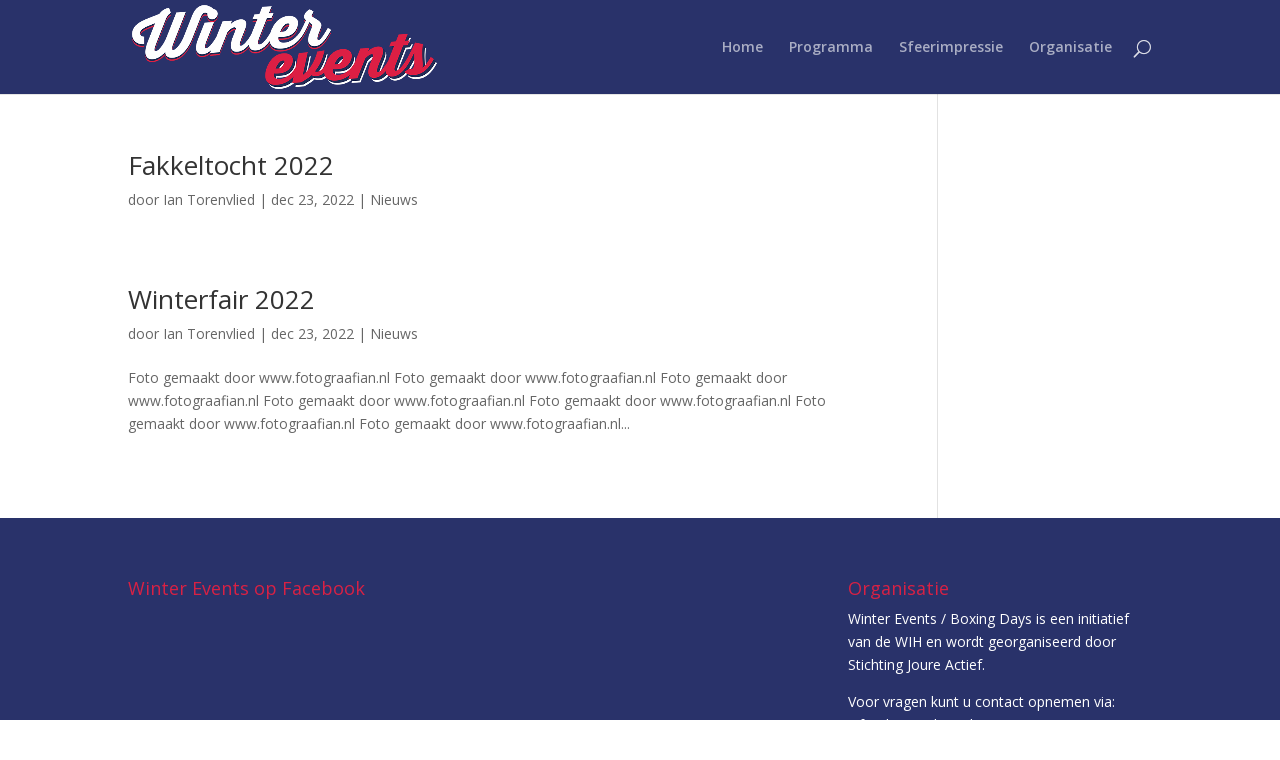

--- FILE ---
content_type: text/css
request_url: http://www.boxingdays.nl/wp-content/themes/winterevents_joure/style.css?ver=1.0
body_size: 200
content:
/*
Theme Name: WinterEventsJoure
Template: Divi
Author: Studio Twirre | Online Marketing & Business Support
Version: 1.0
Updated: 2017-10-22 10:07:21
*/

@charset "UTF-8";
@import url('../Divi/style.css');



--- FILE ---
content_type: text/javascript
request_url: http://www.boxingdays.nl/wp-content/plugins/gallery-images/assets/js/view-thumbnails.js?ver=1.0.0
body_size: 1338
content:
jQuery.each(param_obj, function (index, value) {
    if (!isNaN(value)) {
        param_obj[index] = parseInt(value);
    }
});
function Gallery_Img_Thumbnails(id) {
    var _this = this;
    _this.body = jQuery('body');
    _this.container = jQuery('#' + id + '.view-thumbnails');
    _this.content = _this.container.parent();
    _this.element = _this.container.find('.element');
    _this.defaultBlockWidth = param_obj.gallery_img_thumb_image_width;
    _this.defaultBlockHeiight = param_obj.gallery_img_thumb_image_height;
    _this.ratingType = _this.content.data('rating-type');
    _this.likeContent = jQuery('.huge_it_gallery_like_cont');
    _this.likeCountContainer = jQuery('.huge_it_like_count');
    _this.loadMoreBtn = _this.content.find('.load_more_button3');
    _this.loadingIcon = _this.content.find('.loading3');
    _this.documentReady = function () {
        galleryImgRatingCountsOptimize(_this.container, _this.ratingType);
    };
    _this.addEventListeners = function () {
        _this.loadMoreBtn.on('click', _this.loadMoreBtnClick);
    };
    _this.loadMoreBtnClick = function () {
        var thumbnailLoadNonce = jQuery(this).attr('data-thumbnail-nonce-value');
        if (parseInt(_this.content.find(".pagenum:last").val()) < parseInt(_this.container.find("#total").val())) {
            var pagenum = parseInt(_this.content.find(".pagenum:last").val()) + 1;
            var perpage = _this.content.attr('data-content-per-page');
            var galleryid = _this.content.attr('data-gallery-id');
            var thumbtext = param_obj.gallery_img_thumb_view_text;
            var pID = postID;
            var likeStyle = _this.ratingType;
            var ratingCount = param_obj.gallery_img_ht_lightbox_rating_count;
            _this.getResult(pagenum, perpage, galleryid, thumbtext, pID, likeStyle, ratingCount, thumbnailLoadNonce);
        } else {
            _this.loadMoreBtn.hide();
        }
        return false;
    };
    _this.getResult = function (pagenum, perpage, galleryid, thumbtext, pID, likeStyle, ratingCount, thumbnailLoadNonce) {
        var data = {
            action: "huge_it_gallery_ajax",
            task: 'load_image_thumbnail',
            page: pagenum,
            perpage: perpage,
            galleryid: galleryid,
            thumbtext: thumbtext,
            pID: pID,
            likeStyle: likeStyle,
            ratingCount: ratingCount,
            galleryImgThumbnailLoadNonce: thumbnailLoadNonce,
            view_style: jQuery("input[name='view_style']").val()
        };
        _this.loadingIcon.show();
        _this.loadMoreBtn.hide();
        jQuery.post(adminUrl, data, function (response) {
                if (response.success) {
                    var $objnewitems = jQuery(response.success);
                    _this.container.append($objnewitems);
                    _this.loadMoreBtn.show();
                    _this.loadingIcon.hide();
                    if (_this.content.find(".pagenum:last").val() == _this.content.find("#total").val()) {
                        _this.loadMoreBtn.hide();
                    }
                    galleryImglightboxInit();
                    galleryImgRatingCountsOptimize(_this.container, _this.ratingType);
                    setTimeout(function () {
                        if (param_obj.gallery_img_image_natural_size_thumbnail == 'natural') {
                            _this.naturalImageThumb();
                        }
                    }, 200);
                    jQuery('.view-fifth ').each(function () {
                        jQuery(this).hoverdir();
                    });
                } else {
                    alert("no");
                }
            }
            , "json");
    };
    _this.naturalImageThumb = function () {
        _this.container.find(".huge_it_big_li img").each(function (i, img) {
            var imgStr = jQuery(this).prop('naturalWidth') / jQuery(this).prop('naturalHeight');
            var elemStr = _this.defaultBlockWidth / _this.defaultBlockHeiight;
            if (imgStr <= elemStr) {
                jQuery(img).css({
                    position: "relative",
                    width: '100%',
                    top: '50%',
                    transform: 'translateY(-50%)'
                });
            } else {
                jQuery(img).css({
                    position: "relative",
                    height: '100%',
                    left: '50%',
                    transform: 'translateX(-50%)'
                });
            }
        });
    };
    _this.init = function () {
        _this.documentReady();
        _this.addEventListeners();
        jQuery(window).load(function () {
            if (param_obj.gallery_img_image_natural_size_thumbnail == 'natural') {
                _this.naturalImageThumb();
            }
        });
    };
    this.init();
}
var galleries = [];
jQuery(document).ready(function () {
    jQuery(".huge_it_gallery.view-thumbnails").each(function (i) {
        var id = jQuery(this).attr('id');
        galleries[i] = new Gallery_Img_Thumbnails(id);
    });
});

